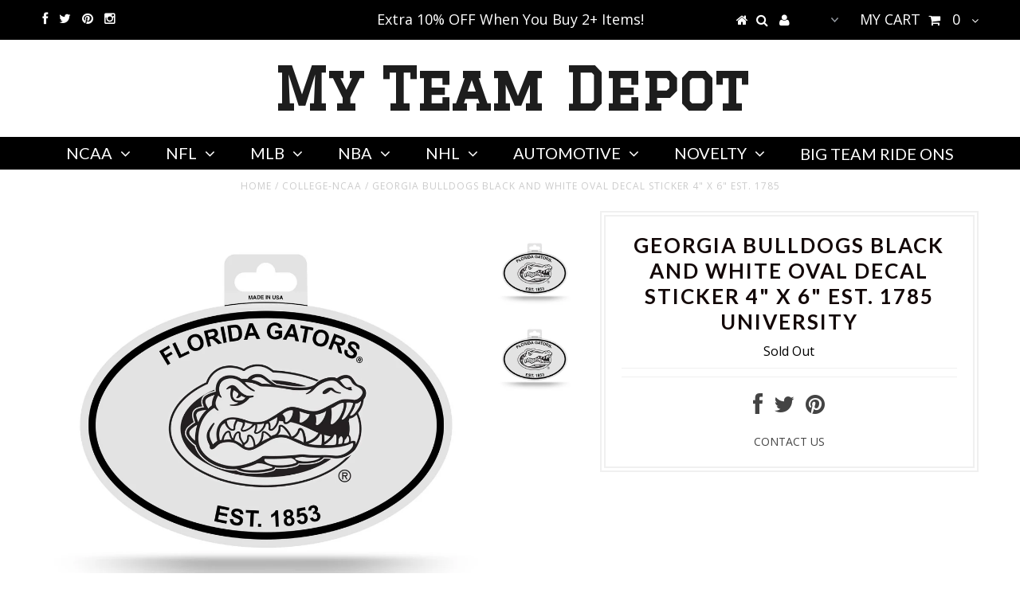

--- FILE ---
content_type: text/javascript; charset=utf-8
request_url: https://www.myteamdepot.com/products/georgia-bulldogs-black-and-white-oval-decal-sticker-4-x-6-est-1785-university.js
body_size: 398
content:
{"id":1141582430323,"title":"GEORGIA BULLDOGS BLACK AND WHITE OVAL DECAL STICKER 4\" x 6\" EST. 1785 UNIVERSITY","handle":"georgia-bulldogs-black-and-white-oval-decal-sticker-4-x-6-est-1785-university","description":"\u003cdiv style=\"text-align: center;\"\u003e\u003cspan face=\"Arial\" size=\"6\" style=\"font-family: Arial; font-size: xx-large;\"\u003e\u003cb\u003eGEORGIA BULLDOGS BLACK AND WHITE OVAL DECAL STICKER 4\" x 6\" EST. 1785 UNIVERSITY\u003c\/b\u003e\u003c\/span\u003e\u003c\/div\u003e\n\u003cdiv\u003e\u003c\/div\u003e\n\u003cdiv\u003e\u003c\/div\u003e\n\u003cdiv\u003e\n\u003cdiv\u003e\u003cspan face=\"Arial\" size=\"5\" style=\"font-family: Arial; font-size: x-large;\"\u003e* Great-Looking GEORGIA BULLDOGS Oval Decal Sticker\u003c\/span\u003e\u003c\/div\u003e\n\u003cdiv\u003e\u003cspan face=\"Arial\" size=\"5\" style=\"font-family: Arial; font-size: x-large;\"\u003e* 4\"x6\"  \u003c\/span\u003e\u003c\/div\u003e\n\u003cdiv\u003e\u003cspan face=\"Arial\" size=\"5\" style=\"font-family: Arial; font-size: x-large;\"\u003e* Authentic Licensed Product\u003c\/span\u003e\u003c\/div\u003e\n\u003c\/div\u003e","published_at":"2018-07-03T09:46:24-05:00","created_at":"2018-07-03T09:46:24-05:00","vendor":"Rico","type":"College-NCAA","tags":["GEORGIA","NCAA"],"price":595,"price_min":595,"price_max":595,"available":false,"price_varies":false,"compare_at_price":595,"compare_at_price_min":595,"compare_at_price_max":595,"compare_at_price_varies":false,"variants":[{"id":11774272962675,"title":"Default Title","option1":"Default Title","option2":null,"option3":null,"sku":"OVB110101","requires_shipping":true,"taxable":true,"featured_image":null,"available":false,"name":"GEORGIA BULLDOGS BLACK AND WHITE OVAL DECAL STICKER 4\" x 6\" EST. 1785 UNIVERSITY","public_title":null,"options":["Default Title"],"price":595,"weight":86,"compare_at_price":595,"inventory_quantity":0,"inventory_management":"shopify","inventory_policy":"deny","barcode":"767345477996","requires_selling_plan":false,"selling_plan_allocations":[]}],"images":["\/\/cdn.shopify.com\/s\/files\/1\/1559\/0555\/products\/z_4850_0_0.jpg?v=1543085183","\/\/cdn.shopify.com\/s\/files\/1\/1559\/0555\/products\/z_4850_1_0.jpg?v=1543085183"],"featured_image":"\/\/cdn.shopify.com\/s\/files\/1\/1559\/0555\/products\/z_4850_0_0.jpg?v=1543085183","options":[{"name":"Title","position":1,"values":["Default Title"]}],"url":"\/products\/georgia-bulldogs-black-and-white-oval-decal-sticker-4-x-6-est-1785-university","media":[{"alt":null,"id":693273133171,"position":1,"preview_image":{"aspect_ratio":1.0,"height":1600,"width":1600,"src":"https:\/\/cdn.shopify.com\/s\/files\/1\/1559\/0555\/products\/z_4850_0_0.jpg?v=1543085183"},"aspect_ratio":1.0,"height":1600,"media_type":"image","src":"https:\/\/cdn.shopify.com\/s\/files\/1\/1559\/0555\/products\/z_4850_0_0.jpg?v=1543085183","width":1600},{"alt":null,"id":693273165939,"position":2,"preview_image":{"aspect_ratio":1.0,"height":1600,"width":1600,"src":"https:\/\/cdn.shopify.com\/s\/files\/1\/1559\/0555\/products\/z_4850_1_0.jpg?v=1543085183"},"aspect_ratio":1.0,"height":1600,"media_type":"image","src":"https:\/\/cdn.shopify.com\/s\/files\/1\/1559\/0555\/products\/z_4850_1_0.jpg?v=1543085183","width":1600}],"requires_selling_plan":false,"selling_plan_groups":[]}